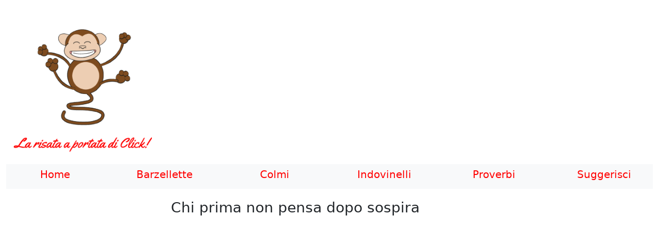

--- FILE ---
content_type: text/html; charset=utf-8
request_url: https://www.ahahah.it/Proverbi/1328
body_size: 2299
content:
<!DOCTYPE html>
<html lang="it">
<head>
    <meta charset="utf-8" />
    <meta name="viewport" content="width=device-width, initial-scale=1.0">
    <meta name="robots" content="index, follow" />
    <meta name="language" content="it" />
    <title>Barzellette, indovinelli, colmi e proverbi</title>
    <meta name="description" content="Chi prima non pensa dopo sospira" />
    <meta name="keywords" content="barzellette, colmi, proverbi, indovinelli" />
    <meta name="google-site-verification" content="YdSOmfxVTrX41Pa1ZLF_8dip75xdJ0X8TnJnWbP0ISs" />
    <link href="/images/ico_AhAhAh.jpg" rel="SHORTCUT ICON" type="image/jpg" />
    <link href="/images/ico_AhAhAh.jpg" rel="icon" type="image/jpg" />
    <meta property="og:image" content="https://www.ahahah.it/images/Logo_AhAhAh.png">
    <meta property="og:url" content="https://www.ahahah.it/">
    <meta property="og:title" content="Barzellette, indovinelli, colmi,proverbi,AhAhAh.it">
    <meta property="og:description" content="Chi prima non pensa dopo sospira">
    <meta property="og:site_name" content="ttps://www.ahahah.it/">
    <meta property="og:type" content="website">
    <meta property="og:locale" content="it_IT">
    <link href="/Content/bootstrap-grid.css" rel="stylesheet"/>
<link href="/Content/bootstrap-grid.rtl.css" rel="stylesheet"/>
<link href="/Content/bootstrap-reboot.css" rel="stylesheet"/>
<link href="/Content/bootstrap-reboot.rtl.css" rel="stylesheet"/>
<link href="/Content/bootstrap-theme.css" rel="stylesheet"/>
<link href="/Content/bootstrap-utilities.css" rel="stylesheet"/>
<link href="/Content/bootstrap-utilities.rtl.css" rel="stylesheet"/>
<link href="/Content/bootstrap.css" rel="stylesheet"/>
<link href="/Content/bootstrap.rtl.css" rel="stylesheet"/>
<link href="/Content/justified-nav.css" rel="stylesheet"/>
<link href="/Content/Site.css" rel="stylesheet"/>

    <script src="/Scripts/jquery-1.10.2.js"></script>

    <script src="/Scripts/bootstrap.js"></script>
<script src="/Scripts/respond.js"></script>

    <script async src="https://pagead2.googlesyndication.com/pagead/js/adsbygoogle.js?client=ca-pub-1028411679772772" crossorigin="anonymous"></script>
</head>
<body>
    <div class="container-fluid">
        <div class="row">
            <div class="col-md-3 text-center"><img src="/images/Logo_AhAhAh.png" style="border:hidden" /></div>
            <div class="col-md-9 text-center">
                <ins class="adsbygoogle" style="display:block;min-width:320px;max-width:970px;width:100%;height:250px" data-ad-client="ca-pub-1028411679772772" data-ad-slot="7940844726"></ins>
                <script>(adsbygoogle = window.adsbygoogle || []).push({});</script>
            </div>
        </div>
        <div class="bg-light">
            <div class="row text-center">
                <div class="col-lg-2 DivMenu">
                    <a class="nav-link" href="/home" style="color:red"><h5>Home</h5></a>
                </div>
                <div class="col-lg-2">
                    <a class="nav-link " href="/Barzellette" style="color:red"><h5>Barzellette</h5></a>
                </div>
                <div class="col-lg-2">
                    <a class="nav-link" href="/Colmi" style="color:red"><h5>Colmi</h5></a>
                </div>
                <div class="col-lg-2">
                    <a class="nav-link" href="/Indovinelli" style="color:red"><h5>Indovinelli</h5></a>
                </div>
                <div class="col-lg-2">
                    <a class="nav-link" href="/Proverbi" style="color:red"><h5>Proverbi</h5></a>
                </div>
                <div class="col-lg-2">
                    <a class="nav-link" href="/Suggerisci" style="color:red"><h5>Suggerisci</h5></a>
                </div>
            </div>
        </div>
    </div>

    
<div class="container-fluid">
    <div style="height:20px"></div>
    <div class="row">
        <div class="col-lg-2 text-center">
            <ins class="adsbygoogle" style="display:block;height:1050px" data-ad-client="ca-pub-1028411679772772" data-ad-slot="7940844726" data-ad-format="auto"></ins>
            <script>(adsbygoogle = window.adsbygoogle || []).push({});</script>
            <div style="margin-top:10px">
                <h4>Disponibile anche su Amazon Alexa</h4>
                <a href="https://www.amazon.it/MarathonWorld-Barzellettiere/dp/B07N8ZFVLS/ref=sr_1_3?__mk_it_IT=%C3%85M%C3%85%C5%BD%C3%95%C3%91&keywords=barzellettiere&qid=1652022254&s=digital-skills&sr=1-3" target="_blank"><img src="/Images/alexa.jpg" alt="Disponibile anch su Amazon Alexa" border="0" /></a>
            </div>
        </div>
        <div class="col-lg-1"></div>
        <div class="col-lg-6">
            <h3>Chi prima non pensa dopo sospira</h3>
        </div>
        <div class="col-lg-1"></div>
        <div class="col-lg-2 text-center">
            <ins class="adsbygoogle" style="display:block;height:300px" data-ad-client="ca-pub-1028411679772772" data-ad-format="auto"></ins>
            <script>(adsbygoogle = window.adsbygoogle || []).push({});</script>
        </div>
    </div>
    <div class="row" style="margin-top:30px">
        <div class="col-lg-6 text-center" style="height:45px"><button type="button" class="btn btn-danger" style="width:200px" onclick="location.href='/'">Torna all'Elenco</button></div>
        <div class="col-lg-6 text-center" style="height:45px"><button type="button" class="btn btn-danger" style="width:200px" onclick="location.href='/Proverbi/2157'">Continua a leggere</button></div>
    </div>

    <div style="height:20px"></div>
</div>



    <footer>
        <div class="bg-light text-center">
            <h5>
                © Copyright 2026&nbsp;AhAhAh è un supplemento di MarathonWorld.it | <a href="mailto:info@ahahah.it" target="_top">info@AhAhAh.it</a> <br />
                Fanno parte del network MarathonWorld: <a href="http://www.marathonworld.it" title="marathonworld" rel="nofollow" target="_new">MarathonWorld</a> - <a href="http://www.sportdaily.it" title="sportdaily" rel="nofollow" target="_new">SportDaily</a>
                <br />| <a href="/Privacy">Privacy</a> | <a href="/Suggerisci">Contatti</a> |
            </h5>
        </div>
    </footer>
    <script>
        window['gtag_enable_tcf_support'] = true;
    </script>
    <script async type="text/javascript" src="https://www.googletagmanager.com/gtag/js?id=UA-37368937-3"></script>
    <script async type="text/javascript">
        window.dataLayer = window.dataLayer || [];
        function gtag() { dataLayer.push(arguments); }
        gtag('js', new Date());
        gtag('config', 'UA-37368937-3');
    </script>

    <script async type="text/javascript">
        (function (i, s, o, g, r, a, m) {
            i['GoogleAnalyticsObject'] = r; i[r] = i[r] || function () {
                (i[r].q = i[r].q || []).push(arguments)
            }, i[r].l = 1 * new Date(); a = s.createElement(o),
                m = s.getElementsByTagName(o)[0]; a.async = 1; a.src = g; m.parentNode.insertBefore(a, m)
        })(window, document, 'script', 'https://www.google-analytics.com/analytics.js', 'ga');

        ga('create', 'UA-37368937-3', 'auto');
        ga('send', 'pageview');

    </script>
    <script async type="text/javascript" src="/Scripts/jquery-1.10.2.js"></script>
    

</body>
</html>


--- FILE ---
content_type: text/html; charset=utf-8
request_url: https://www.google.com/recaptcha/api2/aframe
body_size: 265
content:
<!DOCTYPE HTML><html><head><meta http-equiv="content-type" content="text/html; charset=UTF-8"></head><body><script nonce="TO20bvdFBEst-_EZbRs1aw">/** Anti-fraud and anti-abuse applications only. See google.com/recaptcha */ try{var clients={'sodar':'https://pagead2.googlesyndication.com/pagead/sodar?'};window.addEventListener("message",function(a){try{if(a.source===window.parent){var b=JSON.parse(a.data);var c=clients[b['id']];if(c){var d=document.createElement('img');d.src=c+b['params']+'&rc='+(localStorage.getItem("rc::a")?sessionStorage.getItem("rc::b"):"");window.document.body.appendChild(d);sessionStorage.setItem("rc::e",parseInt(sessionStorage.getItem("rc::e")||0)+1);localStorage.setItem("rc::h",'1769515254767');}}}catch(b){}});window.parent.postMessage("_grecaptcha_ready", "*");}catch(b){}</script></body></html>